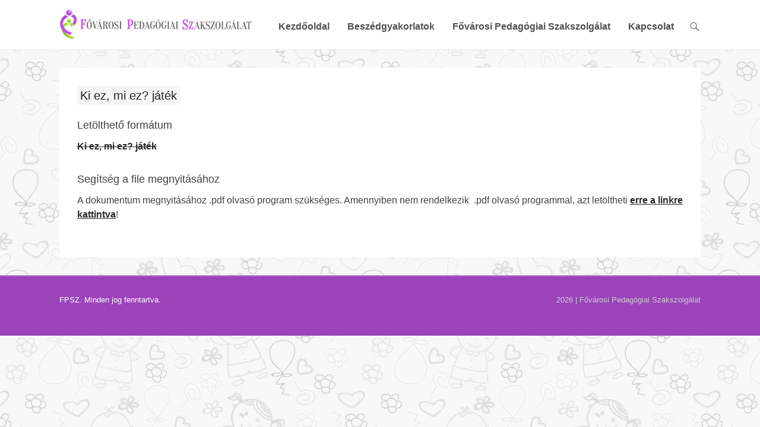

--- FILE ---
content_type: text/html; charset=UTF-8
request_url: https://fejleszto.fpsz.hu/szogyujtogeto-jatekok/ki-ez-mi-ez-jatek/
body_size: 12981
content:
<!DOCTYPE html>
<!--[if IE 6]>
<html id="ie6" lang="hu">
<![endif]-->
<!--[if IE 7]>
<html id="ie7" lang="hu">
<![endif]-->
<!--[if IE 8]>
<html id="ie8" lang="hu">
<![endif]-->
<!--[if !(IE 6) | !(IE 7) | !(IE 8)  ]><!-->
<html lang="hu">
<!--<![endif]-->
<head>
	<meta charset="UTF-8" />
	<link rel="profile" href="http://gmpg.org/xfn/11" />
	<link rel="pingback" href="https://fejleszto.fpsz.hu/xmlrpc.php" />
	<!--[if lt IE 9]>
	<script src="https://fejleszto.fpsz.hu/wp-content/themes/adventurous/js/html5.min.js"></script>
	<![endif]-->
<meta name='robots' content='index, follow, max-image-preview:large, max-snippet:-1, max-video-preview:-1' />
<meta name="viewport" content="width=device-width, initial-scale=1, minimum-scale=1">
	<!-- This site is optimized with the Yoast SEO plugin v23.4 - https://yoast.com/wordpress/plugins/seo/ -->
	<title>Ki ez, mi ez? játék - Fejlesztő</title>
	<link rel="canonical" href="https://fejleszto.fpsz.hu/szogyujtogeto-jatekok/ki-ez-mi-ez-jatek/" />
	<meta property="og:locale" content="hu_HU" />
	<meta property="og:type" content="article" />
	<meta property="og:title" content="Ki ez, mi ez? játék - Fejlesztő" />
	<meta property="og:description" content="Letölthető formátum Ki ez, mi ez? játék Segítség a file megnyitásához A dokumentum megnyitásához .pdf olvasó program szükséges. Amennyiben nem rendelkezik  .pdf olvasó programmal, azt letöltheti erre a linkre kattintva!" />
	<meta property="og:url" content="https://fejleszto.fpsz.hu/szogyujtogeto-jatekok/ki-ez-mi-ez-jatek/" />
	<meta property="og:site_name" content="Fejlesztő" />
	<meta property="article:modified_time" content="2018-03-05T07:31:03+00:00" />
	<meta name="twitter:card" content="summary_large_image" />
	<script type="application/ld+json" class="yoast-schema-graph">{"@context":"https://schema.org","@graph":[{"@type":"WebPage","@id":"https://fejleszto.fpsz.hu/szogyujtogeto-jatekok/ki-ez-mi-ez-jatek/","url":"https://fejleszto.fpsz.hu/szogyujtogeto-jatekok/ki-ez-mi-ez-jatek/","name":"Ki ez, mi ez? játék - Fejlesztő","isPartOf":{"@id":"https://fejleszto.fpsz.hu/#website"},"datePublished":"2018-03-04T14:26:29+00:00","dateModified":"2018-03-05T07:31:03+00:00","breadcrumb":{"@id":"https://fejleszto.fpsz.hu/szogyujtogeto-jatekok/ki-ez-mi-ez-jatek/#breadcrumb"},"inLanguage":"hu","potentialAction":[{"@type":"ReadAction","target":["https://fejleszto.fpsz.hu/szogyujtogeto-jatekok/ki-ez-mi-ez-jatek/"]}]},{"@type":"BreadcrumbList","@id":"https://fejleszto.fpsz.hu/szogyujtogeto-jatekok/ki-ez-mi-ez-jatek/#breadcrumb","itemListElement":[{"@type":"ListItem","position":1,"name":"Home","item":"https://fejleszto.fpsz.hu/"},{"@type":"ListItem","position":2,"name":"Szógyűjtögető játékok","item":"https://fejleszto.fpsz.hu/szogyujtogeto-jatekok/"},{"@type":"ListItem","position":3,"name":"Ki ez, mi ez? játék"}]},{"@type":"WebSite","@id":"https://fejleszto.fpsz.hu/#website","url":"https://fejleszto.fpsz.hu/","name":"Fejlesztő","description":"Fejlesztő feladatok gyűjteménye - Fővárosi Pedagógiai Szakszolgálat","publisher":{"@id":"https://fejleszto.fpsz.hu/#organization"},"potentialAction":[{"@type":"SearchAction","target":{"@type":"EntryPoint","urlTemplate":"https://fejleszto.fpsz.hu/?s={search_term_string}"},"query-input":{"@type":"PropertyValueSpecification","valueRequired":true,"valueName":"search_term_string"}}],"inLanguage":"hu"},{"@type":"Organization","@id":"https://fejleszto.fpsz.hu/#organization","name":"Fejlesztő","url":"https://fejleszto.fpsz.hu/","logo":{"@type":"ImageObject","inLanguage":"hu","@id":"https://fejleszto.fpsz.hu/#/schema/logo/image/","url":"https://fejleszto.fpsz.hu/wp-content/uploads/2018/03/logo.jpg","contentUrl":"https://fejleszto.fpsz.hu/wp-content/uploads/2018/03/logo.jpg","width":325,"height":53,"caption":"Fejlesztő"},"image":{"@id":"https://fejleszto.fpsz.hu/#/schema/logo/image/"}}]}</script>
	<!-- / Yoast SEO plugin. -->


<link rel='dns-prefetch' href='//fonts.googleapis.com' />
<link rel="alternate" type="application/rss+xml" title="Fejlesztő &raquo; hírcsatorna" href="https://fejleszto.fpsz.hu/feed/" />
<link rel="alternate" type="application/rss+xml" title="Fejlesztő &raquo; hozzászólás hírcsatorna" href="https://fejleszto.fpsz.hu/comments/feed/" />
<script type="text/javascript">
/* <![CDATA[ */
window._wpemojiSettings = {"baseUrl":"https:\/\/s.w.org\/images\/core\/emoji\/15.0.3\/72x72\/","ext":".png","svgUrl":"https:\/\/s.w.org\/images\/core\/emoji\/15.0.3\/svg\/","svgExt":".svg","source":{"concatemoji":"https:\/\/fejleszto.fpsz.hu\/wp-includes\/js\/wp-emoji-release.min.js?ver=6.6.1"}};
/*! This file is auto-generated */
!function(i,n){var o,s,e;function c(e){try{var t={supportTests:e,timestamp:(new Date).valueOf()};sessionStorage.setItem(o,JSON.stringify(t))}catch(e){}}function p(e,t,n){e.clearRect(0,0,e.canvas.width,e.canvas.height),e.fillText(t,0,0);var t=new Uint32Array(e.getImageData(0,0,e.canvas.width,e.canvas.height).data),r=(e.clearRect(0,0,e.canvas.width,e.canvas.height),e.fillText(n,0,0),new Uint32Array(e.getImageData(0,0,e.canvas.width,e.canvas.height).data));return t.every(function(e,t){return e===r[t]})}function u(e,t,n){switch(t){case"flag":return n(e,"\ud83c\udff3\ufe0f\u200d\u26a7\ufe0f","\ud83c\udff3\ufe0f\u200b\u26a7\ufe0f")?!1:!n(e,"\ud83c\uddfa\ud83c\uddf3","\ud83c\uddfa\u200b\ud83c\uddf3")&&!n(e,"\ud83c\udff4\udb40\udc67\udb40\udc62\udb40\udc65\udb40\udc6e\udb40\udc67\udb40\udc7f","\ud83c\udff4\u200b\udb40\udc67\u200b\udb40\udc62\u200b\udb40\udc65\u200b\udb40\udc6e\u200b\udb40\udc67\u200b\udb40\udc7f");case"emoji":return!n(e,"\ud83d\udc26\u200d\u2b1b","\ud83d\udc26\u200b\u2b1b")}return!1}function f(e,t,n){var r="undefined"!=typeof WorkerGlobalScope&&self instanceof WorkerGlobalScope?new OffscreenCanvas(300,150):i.createElement("canvas"),a=r.getContext("2d",{willReadFrequently:!0}),o=(a.textBaseline="top",a.font="600 32px Arial",{});return e.forEach(function(e){o[e]=t(a,e,n)}),o}function t(e){var t=i.createElement("script");t.src=e,t.defer=!0,i.head.appendChild(t)}"undefined"!=typeof Promise&&(o="wpEmojiSettingsSupports",s=["flag","emoji"],n.supports={everything:!0,everythingExceptFlag:!0},e=new Promise(function(e){i.addEventListener("DOMContentLoaded",e,{once:!0})}),new Promise(function(t){var n=function(){try{var e=JSON.parse(sessionStorage.getItem(o));if("object"==typeof e&&"number"==typeof e.timestamp&&(new Date).valueOf()<e.timestamp+604800&&"object"==typeof e.supportTests)return e.supportTests}catch(e){}return null}();if(!n){if("undefined"!=typeof Worker&&"undefined"!=typeof OffscreenCanvas&&"undefined"!=typeof URL&&URL.createObjectURL&&"undefined"!=typeof Blob)try{var e="postMessage("+f.toString()+"("+[JSON.stringify(s),u.toString(),p.toString()].join(",")+"));",r=new Blob([e],{type:"text/javascript"}),a=new Worker(URL.createObjectURL(r),{name:"wpTestEmojiSupports"});return void(a.onmessage=function(e){c(n=e.data),a.terminate(),t(n)})}catch(e){}c(n=f(s,u,p))}t(n)}).then(function(e){for(var t in e)n.supports[t]=e[t],n.supports.everything=n.supports.everything&&n.supports[t],"flag"!==t&&(n.supports.everythingExceptFlag=n.supports.everythingExceptFlag&&n.supports[t]);n.supports.everythingExceptFlag=n.supports.everythingExceptFlag&&!n.supports.flag,n.DOMReady=!1,n.readyCallback=function(){n.DOMReady=!0}}).then(function(){return e}).then(function(){var e;n.supports.everything||(n.readyCallback(),(e=n.source||{}).concatemoji?t(e.concatemoji):e.wpemoji&&e.twemoji&&(t(e.twemoji),t(e.wpemoji)))}))}((window,document),window._wpemojiSettings);
/* ]]> */
</script>
<style id='wp-emoji-styles-inline-css' type='text/css'>

	img.wp-smiley, img.emoji {
		display: inline !important;
		border: none !important;
		box-shadow: none !important;
		height: 1em !important;
		width: 1em !important;
		margin: 0 0.07em !important;
		vertical-align: -0.1em !important;
		background: none !important;
		padding: 0 !important;
	}
</style>
<link rel='stylesheet' id='wp-block-library-css' href='https://fejleszto.fpsz.hu/wp-includes/css/dist/block-library/style.min.css?ver=6.6.1' type='text/css' media='all' />
<style id='classic-theme-styles-inline-css' type='text/css'>
/*! This file is auto-generated */
.wp-block-button__link{color:#fff;background-color:#32373c;border-radius:9999px;box-shadow:none;text-decoration:none;padding:calc(.667em + 2px) calc(1.333em + 2px);font-size:1.125em}.wp-block-file__button{background:#32373c;color:#fff;text-decoration:none}
</style>
<style id='global-styles-inline-css' type='text/css'>
:root{--wp--preset--aspect-ratio--square: 1;--wp--preset--aspect-ratio--4-3: 4/3;--wp--preset--aspect-ratio--3-4: 3/4;--wp--preset--aspect-ratio--3-2: 3/2;--wp--preset--aspect-ratio--2-3: 2/3;--wp--preset--aspect-ratio--16-9: 16/9;--wp--preset--aspect-ratio--9-16: 9/16;--wp--preset--color--black: #000000;--wp--preset--color--cyan-bluish-gray: #abb8c3;--wp--preset--color--white: #ffffff;--wp--preset--color--pale-pink: #f78da7;--wp--preset--color--vivid-red: #cf2e2e;--wp--preset--color--luminous-vivid-orange: #ff6900;--wp--preset--color--luminous-vivid-amber: #fcb900;--wp--preset--color--light-green-cyan: #7bdcb5;--wp--preset--color--vivid-green-cyan: #00d084;--wp--preset--color--pale-cyan-blue: #8ed1fc;--wp--preset--color--vivid-cyan-blue: #0693e3;--wp--preset--color--vivid-purple: #9b51e0;--wp--preset--gradient--vivid-cyan-blue-to-vivid-purple: linear-gradient(135deg,rgba(6,147,227,1) 0%,rgb(155,81,224) 100%);--wp--preset--gradient--light-green-cyan-to-vivid-green-cyan: linear-gradient(135deg,rgb(122,220,180) 0%,rgb(0,208,130) 100%);--wp--preset--gradient--luminous-vivid-amber-to-luminous-vivid-orange: linear-gradient(135deg,rgba(252,185,0,1) 0%,rgba(255,105,0,1) 100%);--wp--preset--gradient--luminous-vivid-orange-to-vivid-red: linear-gradient(135deg,rgba(255,105,0,1) 0%,rgb(207,46,46) 100%);--wp--preset--gradient--very-light-gray-to-cyan-bluish-gray: linear-gradient(135deg,rgb(238,238,238) 0%,rgb(169,184,195) 100%);--wp--preset--gradient--cool-to-warm-spectrum: linear-gradient(135deg,rgb(74,234,220) 0%,rgb(151,120,209) 20%,rgb(207,42,186) 40%,rgb(238,44,130) 60%,rgb(251,105,98) 80%,rgb(254,248,76) 100%);--wp--preset--gradient--blush-light-purple: linear-gradient(135deg,rgb(255,206,236) 0%,rgb(152,150,240) 100%);--wp--preset--gradient--blush-bordeaux: linear-gradient(135deg,rgb(254,205,165) 0%,rgb(254,45,45) 50%,rgb(107,0,62) 100%);--wp--preset--gradient--luminous-dusk: linear-gradient(135deg,rgb(255,203,112) 0%,rgb(199,81,192) 50%,rgb(65,88,208) 100%);--wp--preset--gradient--pale-ocean: linear-gradient(135deg,rgb(255,245,203) 0%,rgb(182,227,212) 50%,rgb(51,167,181) 100%);--wp--preset--gradient--electric-grass: linear-gradient(135deg,rgb(202,248,128) 0%,rgb(113,206,126) 100%);--wp--preset--gradient--midnight: linear-gradient(135deg,rgb(2,3,129) 0%,rgb(40,116,252) 100%);--wp--preset--font-size--small: 13px;--wp--preset--font-size--medium: 20px;--wp--preset--font-size--large: 36px;--wp--preset--font-size--x-large: 42px;--wp--preset--spacing--20: 0.44rem;--wp--preset--spacing--30: 0.67rem;--wp--preset--spacing--40: 1rem;--wp--preset--spacing--50: 1.5rem;--wp--preset--spacing--60: 2.25rem;--wp--preset--spacing--70: 3.38rem;--wp--preset--spacing--80: 5.06rem;--wp--preset--shadow--natural: 6px 6px 9px rgba(0, 0, 0, 0.2);--wp--preset--shadow--deep: 12px 12px 50px rgba(0, 0, 0, 0.4);--wp--preset--shadow--sharp: 6px 6px 0px rgba(0, 0, 0, 0.2);--wp--preset--shadow--outlined: 6px 6px 0px -3px rgba(255, 255, 255, 1), 6px 6px rgba(0, 0, 0, 1);--wp--preset--shadow--crisp: 6px 6px 0px rgba(0, 0, 0, 1);}:where(.is-layout-flex){gap: 0.5em;}:where(.is-layout-grid){gap: 0.5em;}body .is-layout-flex{display: flex;}.is-layout-flex{flex-wrap: wrap;align-items: center;}.is-layout-flex > :is(*, div){margin: 0;}body .is-layout-grid{display: grid;}.is-layout-grid > :is(*, div){margin: 0;}:where(.wp-block-columns.is-layout-flex){gap: 2em;}:where(.wp-block-columns.is-layout-grid){gap: 2em;}:where(.wp-block-post-template.is-layout-flex){gap: 1.25em;}:where(.wp-block-post-template.is-layout-grid){gap: 1.25em;}.has-black-color{color: var(--wp--preset--color--black) !important;}.has-cyan-bluish-gray-color{color: var(--wp--preset--color--cyan-bluish-gray) !important;}.has-white-color{color: var(--wp--preset--color--white) !important;}.has-pale-pink-color{color: var(--wp--preset--color--pale-pink) !important;}.has-vivid-red-color{color: var(--wp--preset--color--vivid-red) !important;}.has-luminous-vivid-orange-color{color: var(--wp--preset--color--luminous-vivid-orange) !important;}.has-luminous-vivid-amber-color{color: var(--wp--preset--color--luminous-vivid-amber) !important;}.has-light-green-cyan-color{color: var(--wp--preset--color--light-green-cyan) !important;}.has-vivid-green-cyan-color{color: var(--wp--preset--color--vivid-green-cyan) !important;}.has-pale-cyan-blue-color{color: var(--wp--preset--color--pale-cyan-blue) !important;}.has-vivid-cyan-blue-color{color: var(--wp--preset--color--vivid-cyan-blue) !important;}.has-vivid-purple-color{color: var(--wp--preset--color--vivid-purple) !important;}.has-black-background-color{background-color: var(--wp--preset--color--black) !important;}.has-cyan-bluish-gray-background-color{background-color: var(--wp--preset--color--cyan-bluish-gray) !important;}.has-white-background-color{background-color: var(--wp--preset--color--white) !important;}.has-pale-pink-background-color{background-color: var(--wp--preset--color--pale-pink) !important;}.has-vivid-red-background-color{background-color: var(--wp--preset--color--vivid-red) !important;}.has-luminous-vivid-orange-background-color{background-color: var(--wp--preset--color--luminous-vivid-orange) !important;}.has-luminous-vivid-amber-background-color{background-color: var(--wp--preset--color--luminous-vivid-amber) !important;}.has-light-green-cyan-background-color{background-color: var(--wp--preset--color--light-green-cyan) !important;}.has-vivid-green-cyan-background-color{background-color: var(--wp--preset--color--vivid-green-cyan) !important;}.has-pale-cyan-blue-background-color{background-color: var(--wp--preset--color--pale-cyan-blue) !important;}.has-vivid-cyan-blue-background-color{background-color: var(--wp--preset--color--vivid-cyan-blue) !important;}.has-vivid-purple-background-color{background-color: var(--wp--preset--color--vivid-purple) !important;}.has-black-border-color{border-color: var(--wp--preset--color--black) !important;}.has-cyan-bluish-gray-border-color{border-color: var(--wp--preset--color--cyan-bluish-gray) !important;}.has-white-border-color{border-color: var(--wp--preset--color--white) !important;}.has-pale-pink-border-color{border-color: var(--wp--preset--color--pale-pink) !important;}.has-vivid-red-border-color{border-color: var(--wp--preset--color--vivid-red) !important;}.has-luminous-vivid-orange-border-color{border-color: var(--wp--preset--color--luminous-vivid-orange) !important;}.has-luminous-vivid-amber-border-color{border-color: var(--wp--preset--color--luminous-vivid-amber) !important;}.has-light-green-cyan-border-color{border-color: var(--wp--preset--color--light-green-cyan) !important;}.has-vivid-green-cyan-border-color{border-color: var(--wp--preset--color--vivid-green-cyan) !important;}.has-pale-cyan-blue-border-color{border-color: var(--wp--preset--color--pale-cyan-blue) !important;}.has-vivid-cyan-blue-border-color{border-color: var(--wp--preset--color--vivid-cyan-blue) !important;}.has-vivid-purple-border-color{border-color: var(--wp--preset--color--vivid-purple) !important;}.has-vivid-cyan-blue-to-vivid-purple-gradient-background{background: var(--wp--preset--gradient--vivid-cyan-blue-to-vivid-purple) !important;}.has-light-green-cyan-to-vivid-green-cyan-gradient-background{background: var(--wp--preset--gradient--light-green-cyan-to-vivid-green-cyan) !important;}.has-luminous-vivid-amber-to-luminous-vivid-orange-gradient-background{background: var(--wp--preset--gradient--luminous-vivid-amber-to-luminous-vivid-orange) !important;}.has-luminous-vivid-orange-to-vivid-red-gradient-background{background: var(--wp--preset--gradient--luminous-vivid-orange-to-vivid-red) !important;}.has-very-light-gray-to-cyan-bluish-gray-gradient-background{background: var(--wp--preset--gradient--very-light-gray-to-cyan-bluish-gray) !important;}.has-cool-to-warm-spectrum-gradient-background{background: var(--wp--preset--gradient--cool-to-warm-spectrum) !important;}.has-blush-light-purple-gradient-background{background: var(--wp--preset--gradient--blush-light-purple) !important;}.has-blush-bordeaux-gradient-background{background: var(--wp--preset--gradient--blush-bordeaux) !important;}.has-luminous-dusk-gradient-background{background: var(--wp--preset--gradient--luminous-dusk) !important;}.has-pale-ocean-gradient-background{background: var(--wp--preset--gradient--pale-ocean) !important;}.has-electric-grass-gradient-background{background: var(--wp--preset--gradient--electric-grass) !important;}.has-midnight-gradient-background{background: var(--wp--preset--gradient--midnight) !important;}.has-small-font-size{font-size: var(--wp--preset--font-size--small) !important;}.has-medium-font-size{font-size: var(--wp--preset--font-size--medium) !important;}.has-large-font-size{font-size: var(--wp--preset--font-size--large) !important;}.has-x-large-font-size{font-size: var(--wp--preset--font-size--x-large) !important;}
:where(.wp-block-post-template.is-layout-flex){gap: 1.25em;}:where(.wp-block-post-template.is-layout-grid){gap: 1.25em;}
:where(.wp-block-columns.is-layout-flex){gap: 2em;}:where(.wp-block-columns.is-layout-grid){gap: 2em;}
:root :where(.wp-block-pullquote){font-size: 1.5em;line-height: 1.6;}
</style>
<link rel='stylesheet' id='contact-form-7-css' href='https://fejleszto.fpsz.hu/wp-content/plugins/contact-form-7/includes/css/styles.css?ver=5.9.8' type='text/css' media='all' />
<link rel='stylesheet' id='fontawesome-css' href='https://fejleszto.fpsz.hu/wp-content/plugins/olevmedia-shortcodes/assets/css/font-awesome.min.css?ver=6.6.1' type='text/css' media='all' />
<link rel='stylesheet' id='omsc-shortcodes-css' href='https://fejleszto.fpsz.hu/wp-content/plugins/olevmedia-shortcodes/assets/css/shortcodes.css?ver=6.6.1' type='text/css' media='all' />
<link rel='stylesheet' id='omsc-shortcodes-tablet-css' href='https://fejleszto.fpsz.hu/wp-content/plugins/olevmedia-shortcodes/assets/css/shortcodes-tablet.css?ver=6.6.1' type='text/css' media='screen and (min-width: 768px) and (max-width: 959px)' />
<link rel='stylesheet' id='omsc-shortcodes-mobile-css' href='https://fejleszto.fpsz.hu/wp-content/plugins/olevmedia-shortcodes/assets/css/shortcodes-mobile.css?ver=6.6.1' type='text/css' media='screen and (max-width: 767px)' />
<link rel='stylesheet' id='adventurous-style-css' href='https://fejleszto.fpsz.hu/wp-content/themes/fpszkp_child/style.css?ver=6.6.1' type='text/css' media='all' />
<link rel='stylesheet' id='genericons-css' href='https://fejleszto.fpsz.hu/wp-content/themes/adventurous/css/genericons/genericons.css?ver=3.4.1' type='text/css' media='all' />
<link rel='stylesheet' id='adventurous-responsive-css' href='https://fejleszto.fpsz.hu/wp-content/themes/adventurous/css/responsive.css?ver=6.6.1' type='text/css' media='all' />
<link rel='stylesheet' id='tf-compiled-options-mobmenu-css' href='http://fejleszto.fpsz.hu/wp-content/uploads/dynamic-mobmenu.css?ver=6.6.1' type='text/css' media='all' />
<link rel='stylesheet' id='tf-google-webfont-dosis-css' href='//fonts.googleapis.com/css?family=Dosis%3Ainherit%2C400&#038;subset=latin%2Clatin-ext&#038;ver=6.6.1' type='text/css' media='all' />
<link rel='stylesheet' id='jquery-ui-smoothness-css' href='https://fejleszto.fpsz.hu/wp-content/plugins/contact-form-7/includes/js/jquery-ui/themes/smoothness/jquery-ui.min.css?ver=1.12.1' type='text/css' media='screen' />
<link rel='stylesheet' id='cssmobmenu-icons-css' href='https://fejleszto.fpsz.hu/wp-content/plugins/mobile-menu/includes/css/mobmenu-icons.css?ver=6.6.1' type='text/css' media='all' />
<script type="text/javascript" src="https://fejleszto.fpsz.hu/wp-includes/js/jquery/jquery.min.js?ver=3.7.1" id="jquery-core-js"></script>
<script type="text/javascript" src="https://fejleszto.fpsz.hu/wp-includes/js/jquery/jquery-migrate.min.js?ver=3.4.1" id="jquery-migrate-js"></script>
<!--[if lt IE 9]>
<script type="text/javascript" src="https://fejleszto.fpsz.hu/wp-content/themes/adventurous/js/html5.min.js?ver=3.7.3" id="catchresponsive-html5-js"></script>
<![endif]-->
<script type="text/javascript" src="https://fejleszto.fpsz.hu/wp-content/plugins/mobile-menu/includes/js/mobmenu.js?ver=6.6.1" id="mobmenujs-js"></script>
<link rel="https://api.w.org/" href="https://fejleszto.fpsz.hu/wp-json/" /><link rel="alternate" title="JSON" type="application/json" href="https://fejleszto.fpsz.hu/wp-json/wp/v2/pages/254" /><link rel="EditURI" type="application/rsd+xml" title="RSD" href="https://fejleszto.fpsz.hu/xmlrpc.php?rsd" />
<meta name="generator" content="WordPress 6.6.1" />
<link rel='shortlink' href='https://fejleszto.fpsz.hu/?p=254' />
<link rel="alternate" title="oEmbed (JSON)" type="application/json+oembed" href="https://fejleszto.fpsz.hu/wp-json/oembed/1.0/embed?url=https%3A%2F%2Ffejleszto.fpsz.hu%2Fszogyujtogeto-jatekok%2Fki-ez-mi-ez-jatek%2F" />
<link rel="alternate" title="oEmbed (XML)" type="text/xml+oembed" href="https://fejleszto.fpsz.hu/wp-json/oembed/1.0/embed?url=https%3A%2F%2Ffejleszto.fpsz.hu%2Fszogyujtogeto-jatekok%2Fki-ez-mi-ez-jatek%2F&#038;format=xml" />
<script type="text/javascript">
(function(url){
	if(/(?:Chrome\/26\.0\.1410\.63 Safari\/537\.31|WordfenceTestMonBot)/.test(navigator.userAgent)){ return; }
	var addEvent = function(evt, handler) {
		if (window.addEventListener) {
			document.addEventListener(evt, handler, false);
		} else if (window.attachEvent) {
			document.attachEvent('on' + evt, handler);
		}
	};
	var removeEvent = function(evt, handler) {
		if (window.removeEventListener) {
			document.removeEventListener(evt, handler, false);
		} else if (window.detachEvent) {
			document.detachEvent('on' + evt, handler);
		}
	};
	var evts = 'contextmenu dblclick drag dragend dragenter dragleave dragover dragstart drop keydown keypress keyup mousedown mousemove mouseout mouseover mouseup mousewheel scroll'.split(' ');
	var logHuman = function() {
		if (window.wfLogHumanRan) { return; }
		window.wfLogHumanRan = true;
		var wfscr = document.createElement('script');
		wfscr.type = 'text/javascript';
		wfscr.async = true;
		wfscr.src = url + '&r=' + Math.random();
		(document.getElementsByTagName('head')[0]||document.getElementsByTagName('body')[0]).appendChild(wfscr);
		for (var i = 0; i < evts.length; i++) {
			removeEvent(evts[i], logHuman);
		}
	};
	for (var i = 0; i < evts.length; i++) {
		addEvent(evts[i], logHuman);
	}
})('//fejleszto.fpsz.hu/?wordfence_lh=1&hid=1F1C470954E06C9BA577A8D765D3C2A0');
</script><!-- Fejlesztő Custom CSS Styles -->
<style type="text/css" media="screen">
body,
button,
input,
select,
textarea {
	color: #404040;
	font-family:  Georgia, Helvetica, sans-serif;
	line-height: 1.55;
        font-size: 16px;
	text-rendering: optimizeLegibility;
	word-wrap: break-word;
}

/* Links */
a {
	color: #282828;
        font-family: Georgia, Helvetica, sans-serif;
        font-size: 16px;
        font-weight: 400;
	outline: none;
	text-decoration: underline;
}
a:focus,
a:active,
a:hover {
	text-decoration: none;
        color: #282828;
        font-family: Georgia, Helvetica, sans-serif;
        font-size: 16px;
        font-weight: 400;
}
.entry-header .entry-title a {
	color: #222;
        font-size: 20px;
        font-weight: 500;
	text-decoration: none;
        background: #F5F5F5;
        padding: 5px 5px 5px 5px;
        border-radius: 5px;
}


#primary {
    clear: both;
    float: left;
    width: 100%;
}
#secondary {
    float: right;
    width: 360px;
   display: none;
}

.so-widget-sow-headline-default-6c09ba967432 .sow-headline-container h2.sow-headline {
    font-family: Open Sans;
    font-weight: 800;
    font-size: 14px;
    text-align: center;
    color: #282828;
    line-height: 1.2em;
}

.so-widget-sow-headline-default-a39dd6e9c8db .sow-headline-container h2.sow-headline {
    font-family: Open Sans;
    font-weight: 800;
    font-size: 14px;
    text-align: center;
    color: #282828;
    line-height: 1px;
    margin-top: 5px;
    margin-bottom: 5px;
}

.so-widget-sow-headline-default-8acc7f74d1ae .sow-headline-container h2.sow-headline {
    font-family: Open Sans;
    font-weight: 800;
    font-size: 14px;
    text-align: center;
    color: #282828;
    line-height: 1px;
    margin-top: 5px;
    margin-bottom: 5px;
}

#site-generator {
    background-color: #9b44ba;
    color: #ccc;
   max-height: 100px;
}

#site-generator .copyright {
    clear: both;
    float: left;
    text-align: left;
    color: #FFF;
}

.wpcf7 date,
.wpcf7 select,
.wpcf7 input[type="text"],
.wpcf7 input[type="email"],
.wpcf7 input[type="tel"],
textarea
{
    font-size: 15px;
    background-color: #f5f5f5;
    border: none;
    color: #000;
    width: 95%;
    padding: 1%;
}

/* Contact Form 7 Submit Button 
-------------------------------*/

.wpcf7 input[type="submit"] {
    color: #ffffff;
    font-size: 18px;
    font-weight: 700;
    background: #bd52e1;
    padding: 15px 25px 15px 25px;
    border: none;
    border-radius: 5px;
    width: auto;
    text-decoration: none;
    text-transform: uppercase;
    letter-spacing: 1px;
}

.wpcf7 input:hover[type="submit"] {
    background: #494949;
    transition: all 0.4s ease 0s;
}

.wpcf7 input:active[type="submit"] {
    background: #000000;
}

#image-container {
    display: flex;
    flex-wrap: wrap;
 }

#image-container img { 
    height: auto;
    padding-left: 20px;
   padding-bottom: 20px;
 }
</style>
<style type="text/css">.recentcomments a{display:inline !important;padding:0 !important;margin:0 !important;}</style><style type="text/css">.broken_link, a.broken_link {
	text-decoration: line-through;
}</style><style type="text/css" id="custom-background-css">
body.custom-background { background-image: url("https://fejleszto.fpsz.hu/wp-content/uploads/2018/03/bg.jpg"); background-position: left top; background-size: auto; background-repeat: repeat; background-attachment: scroll; }
</style>
			<style type="text/css" id="wp-custom-css">
			.widget-title {
	font-size: 18px !important;
	font-weight: 400;
}

.entry-content a {
	font-size: 16px;
	font-weight: 600;
}		</style>
		<!-- Global site tag (gtag.js) - Google Analytics -->
<script async src="https://www.googletagmanager.com/gtag/js?id=UA-69966724-6"></script>
<script>
  window.dataLayer = window.dataLayer || [];
  function gtag(){dataLayer.push(arguments);}
  gtag('js', new Date());

  gtag('config', 'UA-69966724-6');
</script>

</head>

<body class="page-template-default page page-id-254 page-child parent-pageid-21 custom-background wp-custom-logo right-sidebar content-full mob-menu-slideout-over">


<div id="page" class="hfeed site">

	    
	<header id="masthead">
    
    	        
    	<div id="hgroup-wrap" class="container">
        
       		<div id="header-left">
				<div id="site-logo"><a href="https://fejleszto.fpsz.hu/" class="custom-logo-link" rel="home"><img width="325" height="53" src="https://fejleszto.fpsz.hu/wp-content/uploads/2018/03/logo.jpg" class="custom-logo" alt="Fejlesztő" decoding="async" srcset="https://fejleszto.fpsz.hu/wp-content/uploads/2018/03/logo.jpg 325w, https://fejleszto.fpsz.hu/wp-content/uploads/2018/03/logo-300x49.jpg 300w" sizes="(max-width: 325px) 100vw, 325px" /></a></div><!-- #site-logo -->
		<div id="hgroup" class="logo-enable logo-left">
			<h1 id="site-title">
				<a href="https://fejleszto.fpsz.hu/" title="Fejlesztő" rel="home">Fejlesztő</a>
			</h1>
			<h2 id="site-description"> Fejlesztő feladatok gyűjteménye &#8211; Fővárosi Pedagógiai Szakszolgálat</h2>
		</div><!-- #hgroup -->	</div><!-- #header-left"> -->
 
    <div id="header-right" class="header-sidebar widget-area">
        <aside class="widget widget_nav_menu">
                    <div id="header-menu">
            <nav id="access" role="navigation">
                <h2 class="assistive-text">Elsődleges Menü</h2>
                <div class="assistive-text skip-link"><a href="#content" title="Tovább a tartalomra">Tovább a tartalomra</a></div>
                <div class="menu-header-container"><ul class="menu"><li id="menu-item-8" class="menu-item menu-item-type-post_type menu-item-object-page menu-item-home menu-item-8"><a href="https://fejleszto.fpsz.hu/">Kezdőoldal</a></li>
<li id="menu-item-35" class="menu-item menu-item-type-custom menu-item-object-custom menu-item-has-children menu-item-35"><a href="#">Beszédgyakorlatok</a>
<ul class="sub-menu">
	<li id="menu-item-1728" class="menu-item menu-item-type-custom menu-item-object-custom menu-item-has-children menu-item-1728"><a href="#">Beszédfejlesztő játékok</a>
	<ul class="sub-menu">
		<li id="menu-item-34" class="menu-item menu-item-type-post_type menu-item-object-page menu-item-34"><a href="https://fejleszto.fpsz.hu/izgo-mozgo-jatekok/">Izgő-mozgó játékok</a></li>
		<li id="menu-item-33" class="menu-item menu-item-type-post_type menu-item-object-page menu-item-33"><a href="https://fejleszto.fpsz.hu/szajalo-nyelvelo-jatekok/">Szájaló-nyelvelő játékok</a></li>
		<li id="menu-item-32" class="menu-item menu-item-type-post_type menu-item-object-page menu-item-32"><a href="https://fejleszto.fpsz.hu/fulelo-jatekok/">Fülelő játékok</a></li>
		<li id="menu-item-31" class="menu-item menu-item-type-post_type menu-item-object-page menu-item-31"><a href="https://fejleszto.fpsz.hu/mondokak/">Mondókák</a></li>
		<li id="menu-item-30" class="menu-item menu-item-type-post_type menu-item-object-page menu-item-30"><a href="https://fejleszto.fpsz.hu/testkep-fejleszto-jatekok/">Testképfejlesztő játékok</a></li>
		<li id="menu-item-29" class="menu-item menu-item-type-post_type menu-item-object-page current-page-ancestor menu-item-29"><a href="https://fejleszto.fpsz.hu/szogyujtogeto-jatekok/">Szógyűjtögető játékok</a></li>
		<li id="menu-item-27" class="menu-item menu-item-type-post_type menu-item-object-page menu-item-27"><a href="https://fejleszto.fpsz.hu/mondatepito-jatekok/">Mondatépítő játékok</a></li>
		<li id="menu-item-28" class="menu-item menu-item-type-post_type menu-item-object-page menu-item-28"><a href="https://fejleszto.fpsz.hu/szoragaszto-jatekok/">Szóragasztó játékok</a></li>
	</ul>
</li>
	<li id="menu-item-1729" class="menu-item menu-item-type-custom menu-item-object-custom menu-item-has-children menu-item-1729"><a href="#">Beszédhangejtést fejlesztő gyakorlatok</a>
	<ul class="sub-menu">
		<li id="menu-item-1730" class="menu-item menu-item-type-post_type menu-item-object-page menu-item-1730"><a href="https://fejleszto.fpsz.hu/elokeszito-gyakorlatok/">Előkészítő gyakorlatok</a></li>
		<li id="menu-item-1731" class="menu-item menu-item-type-post_type menu-item-object-page menu-item-1731"><a href="https://fejleszto.fpsz.hu/c-hangzo-automatizalo-es-rogzito-gyakorlatok/">C hangzó</a></li>
		<li id="menu-item-1732" class="menu-item menu-item-type-post_type menu-item-object-page menu-item-1732"><a href="https://fejleszto.fpsz.hu/cs-hangzo-automatizalo-es-rogzito-gyakorlatok/">Cs hangzó</a></li>
		<li id="menu-item-1733" class="menu-item menu-item-type-post_type menu-item-object-page menu-item-1733"><a href="https://fejleszto.fpsz.hu/dr-hangzokapcsolat-automatizalo-es-rogzito-gyakorlatok/">DR hangzókapcsolat</a></li>
		<li id="menu-item-1734" class="menu-item menu-item-type-post_type menu-item-object-page menu-item-1734"><a href="https://fejleszto.fpsz.hu/r-hangzo-automatizalo-es-rogzito-gyakorlatok/">R hangzó</a></li>
		<li id="menu-item-1735" class="menu-item menu-item-type-post_type menu-item-object-page menu-item-1735"><a href="https://fejleszto.fpsz.hu/s-hangzo-automatizalo-es-rogzito-gyakorlatok/">S hangzó</a></li>
		<li id="menu-item-1736" class="menu-item menu-item-type-post_type menu-item-object-page menu-item-1736"><a href="https://fejleszto.fpsz.hu/sz-hangzo-automatizalo-es-rogzito-gyakorlatok/">Sz hangzó</a></li>
		<li id="menu-item-1737" class="menu-item menu-item-type-post_type menu-item-object-page menu-item-1737"><a href="https://fejleszto.fpsz.hu/tr-hangzokapcsolat-automatizalo-es-rogzito-gyakorlatok/">TR hangzókapcsolat</a></li>
		<li id="menu-item-1738" class="menu-item menu-item-type-post_type menu-item-object-page menu-item-1738"><a href="https://fejleszto.fpsz.hu/z-hangzo-automatizalo-es-rogzito-gyakorlatok/">Z hangzó</a></li>
		<li id="menu-item-1739" class="menu-item menu-item-type-post_type menu-item-object-page menu-item-1739"><a href="https://fejleszto.fpsz.hu/zs-hangzo-automatizalo-es-rogzito-gyakorlatok/">ZS hangzó</a></li>
	</ul>
</li>
</ul>
</li>
<li id="menu-item-36" class="menu-item menu-item-type-custom menu-item-object-custom menu-item-36"><a href="http://fpsz.hu">Fővárosi Pedagógiai Szakszolgálat</a></li>
<li id="menu-item-39" class="menu-item menu-item-type-post_type menu-item-object-page menu-item-39"><a href="https://fejleszto.fpsz.hu/kapcsolat/">Kapcsolat</a></li>
</ul></div> 	       
            </nav><!-- .site-navigation .main-navigation -->  
        </div>
        </aside>
        <aside class="widget widget_search" id="header-search-widget">
            <span id="header-search" href="#"></span>
            <div class="header-search-wrap displaynone">
                	<form method="get" class="searchform" action="https://fejleszto.fpsz.hu/" role="search">
		<label for="s" class="assistive-text">Keresés</label>
		<input type="text" class="field" name="s" value="" id="s" placeholder="Keresés …" />
		<input type="submit" class="submit" name="submit" id="searchsubmit" value="Keresés" />
	</form>
            </div>
        </aside>
        <div id="header-mobile-menu"><a href="#" class="mobile-nav closed"><span class="mobile-menu-bar"></span></a></div>  
    </div><!-- #header-right .widget-area -->
             
        </div><!-- #hgroup-wrap -->
        
                
	</header><!-- #masthead .site-header -->
    
	 
    
    <div id="main-wrapper">
    
		<!-- Page/Post Disable Header Image -->    
        
		<div id="main"> 
                 
			<div id="content-sidebar" class="container"> 

		<div id="primary" class="content-area">
			<div id="content" class="site-content" role="main">

				
					
<article id="post-254" class="post-254 page type-page status-publish hentry">

        
    <div class="entry-container">
    
		<header class="entry-header">
    		<h1 class="entry-title"><a href="https://fejleszto.fpsz.hu/szogyujtogeto-jatekok/ki-ez-mi-ez-jatek/" title="Elérési útvonal Ki ez, mi ez? játék" rel="bookmark">Ki ez, mi ez? játék</a></h1>
		</header><!-- .entry-header -->

		<div class="entry-content">
        	<h2>Letölthető formátum</h2>
<p><a href="http://fejleszto.fpsz.hu/wp-content/uploads/2018/03/kiez_miez_jatek.pdf" class="broken_link">Ki ez, mi ez? játék</a></p>
<h2>Segítség a file megnyitásához</h2>
<p>A dokumentum megnyitásához .pdf olvasó program szükséges. Amennyiben nem rendelkezik  .pdf olvasó programmal, azt letöltheti <a href="https://get.adobe.com/hu/reader/" target="_blank" rel="noopener">erre a linkre kattintva</a>!</p>
         	     	</div><!-- .entry-content -->
        
        <footer class="entry-meta">          
                    
        </footer><!-- .entry-meta -->
        
  	</div><!-- .entry-container -->
    
</article><!-- #post-254 -->
					
				
			</div><!-- #content .site-content -->
		</div><!-- #primary .content-area -->


	<div id="secondary" class="widget-area" role="complementary">
					<aside id="search" class="widget widget_search">
					<form method="get" class="searchform" action="https://fejleszto.fpsz.hu/" role="search">
		<label for="s" class="assistive-text">Keresés</label>
		<input type="text" class="field" name="s" value="" id="s" placeholder="Keresés …" />
		<input type="submit" class="submit" name="submit" id="searchsubmit" value="Keresés" />
	</form>
			</aside>

			<aside id="archives" class="widget">
				<h1 class="widget-title">Archívum</h1>
				<ul>
									</ul>
			</aside>

		
			</div><!-- #secondary .widget-area -->
	</div><!-- #content-sidebar -->
</div><!-- #main -->

</div><!-- #main-wrapper -->


<footer id="colophon" role="contentinfo">



<div id="site-generator"><div class="site-info container"><div class="copyright"><span>FPSZ</span>. Minden jog fenntartva.</div> <div class="powered"><span><p>2026 | Fővárosi Pedagógiai Szakszolgálat</p> </span> </div></div><!-- .site-info container --></div>

</footer><!-- #colophon .site-footer -->

<a href="#masthead" id="scrollup"></a>
</div><!-- #page .hfeed .site -->

<div class="mobmenu-overlay"></div><div class="mob-menu-header-holder mobmenu"  data-open-icon="down-open" data-close-icon="up-open"><div  class="mobmenul-container"></div><div  class="mobmenur-container"><a href="#" class="mobmenu-right-bt"><i class="mob-icon-menu mob-menu-icon"></i><i class="mob-icon-cancel-1 mob-cancel-button"></i></a></div></div>				<!--  Right Panel Structure -->
				<div class="mob-menu-right-panel mobmenu  ">
					<a href="#" class="mobmenu-right-bt"><i class="mob-icon-cancel mob-cancel-button"></i></a>
					<div class="mobmenu_content">
					
			
		<div class="menu-felso-menu-container"><ul id="mobmenuright"><li  class="menu-item menu-item-type-post_type menu-item-object-page menu-item-home menu-item-8"><a href="https://fejleszto.fpsz.hu/" class="">Kezdőoldal</a></li><li  class="menu-item menu-item-type-custom menu-item-object-custom menu-item-has-children menu-item-35"><a href="#" class="">Beszédgyakorlatok</a>
<ul class="sub-menu">
	<li  class="menu-item menu-item-type-custom menu-item-object-custom menu-item-has-children menu-item-1728"><a href="#" class="">Beszédfejlesztő játékok</a>
	<ul class="sub-menu">
		<li  class="menu-item menu-item-type-post_type menu-item-object-page menu-item-34"><a href="https://fejleszto.fpsz.hu/izgo-mozgo-jatekok/" class="">Izgő-mozgó játékok</a></li>		<li  class="menu-item menu-item-type-post_type menu-item-object-page menu-item-33"><a href="https://fejleszto.fpsz.hu/szajalo-nyelvelo-jatekok/" class="">Szájaló-nyelvelő játékok</a></li>		<li  class="menu-item menu-item-type-post_type menu-item-object-page menu-item-32"><a href="https://fejleszto.fpsz.hu/fulelo-jatekok/" class="">Fülelő játékok</a></li>		<li  class="menu-item menu-item-type-post_type menu-item-object-page menu-item-31"><a href="https://fejleszto.fpsz.hu/mondokak/" class="">Mondókák</a></li>		<li  class="menu-item menu-item-type-post_type menu-item-object-page menu-item-30"><a href="https://fejleszto.fpsz.hu/testkep-fejleszto-jatekok/" class="">Testképfejlesztő játékok</a></li>		<li  class="menu-item menu-item-type-post_type menu-item-object-page current-page-ancestor menu-item-29"><a href="https://fejleszto.fpsz.hu/szogyujtogeto-jatekok/" class="">Szógyűjtögető játékok</a></li>		<li  class="menu-item menu-item-type-post_type menu-item-object-page menu-item-27"><a href="https://fejleszto.fpsz.hu/mondatepito-jatekok/" class="">Mondatépítő játékok</a></li>		<li  class="menu-item menu-item-type-post_type menu-item-object-page menu-item-28"><a href="https://fejleszto.fpsz.hu/szoragaszto-jatekok/" class="">Szóragasztó játékok</a></li>	</ul>
</li>	<li  class="menu-item menu-item-type-custom menu-item-object-custom menu-item-has-children menu-item-1729"><a href="#" class="">Beszédhangejtést fejlesztő gyakorlatok</a>
	<ul class="sub-menu">
		<li  class="menu-item menu-item-type-post_type menu-item-object-page menu-item-1730"><a href="https://fejleszto.fpsz.hu/elokeszito-gyakorlatok/" class="">Előkészítő gyakorlatok</a></li>		<li  class="menu-item menu-item-type-post_type menu-item-object-page menu-item-1731"><a href="https://fejleszto.fpsz.hu/c-hangzo-automatizalo-es-rogzito-gyakorlatok/" class="">C hangzó</a></li>		<li  class="menu-item menu-item-type-post_type menu-item-object-page menu-item-1732"><a href="https://fejleszto.fpsz.hu/cs-hangzo-automatizalo-es-rogzito-gyakorlatok/" class="">Cs hangzó</a></li>		<li  class="menu-item menu-item-type-post_type menu-item-object-page menu-item-1733"><a href="https://fejleszto.fpsz.hu/dr-hangzokapcsolat-automatizalo-es-rogzito-gyakorlatok/" class="">DR hangzókapcsolat</a></li>		<li  class="menu-item menu-item-type-post_type menu-item-object-page menu-item-1734"><a href="https://fejleszto.fpsz.hu/r-hangzo-automatizalo-es-rogzito-gyakorlatok/" class="">R hangzó</a></li>		<li  class="menu-item menu-item-type-post_type menu-item-object-page menu-item-1735"><a href="https://fejleszto.fpsz.hu/s-hangzo-automatizalo-es-rogzito-gyakorlatok/" class="">S hangzó</a></li>		<li  class="menu-item menu-item-type-post_type menu-item-object-page menu-item-1736"><a href="https://fejleszto.fpsz.hu/sz-hangzo-automatizalo-es-rogzito-gyakorlatok/" class="">Sz hangzó</a></li>		<li  class="menu-item menu-item-type-post_type menu-item-object-page menu-item-1737"><a href="https://fejleszto.fpsz.hu/tr-hangzokapcsolat-automatizalo-es-rogzito-gyakorlatok/" class="">TR hangzókapcsolat</a></li>		<li  class="menu-item menu-item-type-post_type menu-item-object-page menu-item-1738"><a href="https://fejleszto.fpsz.hu/z-hangzo-automatizalo-es-rogzito-gyakorlatok/" class="">Z hangzó</a></li>		<li  class="menu-item menu-item-type-post_type menu-item-object-page menu-item-1739"><a href="https://fejleszto.fpsz.hu/zs-hangzo-automatizalo-es-rogzito-gyakorlatok/" class="">ZS hangzó</a></li>	</ul>
</li></ul>
</li><li  class="menu-item menu-item-type-custom menu-item-object-custom menu-item-36"><a href="http://fpsz.hu" class="">Fővárosi Pedagógiai Szakszolgálat</a></li><li  class="menu-item menu-item-type-post_type menu-item-object-page menu-item-39"><a href="https://fejleszto.fpsz.hu/kapcsolat/" class="">Kapcsolat</a></li></ul></div>
			</div><div class="mob-menu-right-bg-holder"></div></div>

		<script type="text/javascript">jQuery(function(){omShortcodes.init(["buttons","tooltips","toggle","tabs","responsivebox","counter"]);});</script><style id="dynamic-mobmenu-inline-css">@media only screen and (min-width:1024px) {
	
	.mob_menu, .mob_menu_left_panel, .mob_menu_right_panel, .mobmenu {
		display: none!important;
	}
	
}

/* Our css Custom Options values */
@media only screen and (max-width:1023px) {
		.main-navigation {
		display:none !important;
	}
	
	.mob-menu-left-panel .mobmenu-left-bt, .mob-menu-right-panel .mobmenu-right-bt {
		position: absolute;
		right: 0px;
		top: 0px;
		font-size: 30px;
	}

	.mob-menu-slideout  .mob-cancel-button{
		display: none;
	}

	.mobmenu, .mob-menu-left-panel, .mob-menu-right-panel {
		display: block;
	}

	.mobmenur-container i {
		color: #8224e3;
	}

	.mobmenul-container i {
		color: #222;
	}
	.mobmenul-container img {
		max-height:  40px;
		float: left;
	}
		.mobmenur-container img {
		max-height:  40px;
		float: right;
	}
	#mobmenuleft li a , #mobmenuleft li a:visited {
		color: #222;

	}
	.mobmenu_content h2, .mobmenu_content h3, .show-nav-left .mob-menu-copyright, .show-nav-left .mob-expand-submenu i {
		color: #222;
	}
	.mobmenu_content #mobmenuleft > li > a:hover {
		background-color: #a3d3e8;
	}

	.mobmenu_content #mobmenuright > li > a:hover {
		background-color: #a3d3e8;
	}
	
	.mobmenu_content #mobmenuleft .sub-menu {
		background-color: #eff1f1;
		margin: 0;
		color: #222;
		width: 100%;
		position: initial;
	}

	/* 2nd Level Left Background Color on Hover */
	.mobmenu_content #mobmenuleft .sub-menu li:hover {
		background-color: #eff1f1;
	}

	/* 2nd Level Left Background Color on Hover */
	.mobmenu_content #mobmenuleft .sub-menu li:hover a {
		color: #222;
	}
	
	/* 2nd Level Right Background Color on Hover */
	.mobmenu_content #mobmenuright .sub-menu li:hover {
		background-color: #eff1f1;
	}

	/* 2nd Level Right Background Color on Hover */
	.mobmenu_content #mobmenuright .sub-menu li:hover a {
		color: #222;
	}
	.mob-cancel-button {
		font-size: 30px!important;
		z-index: 99999999;
	}

	.mob-menu-left-panel .mob-cancel-button {
		color: #000;
	}

	.mob-menu-right-panel .mob-cancel-button {
		color: #000;
	}

	.mob-menu-slideout-over .mobmenu_content {
		padding-top: 40px;
	}

	.mob-menu-left-bg-holder {
				opacity: 1;
		background-attachment: fixed ;
		background-position: center top ;
		-webkit-background-size:  cover;
		-moz-background-size: cover;
		background-size: cover;
	}
	.mob-menu-right-bg-holder { 
				opacity: 1;
		background-attachment: fixed ;
		background-position: center top ;
		-webkit-background-size: cover;
		-moz-background-size: cover;
		background-size:  cover;
	}

	.mobmenu_content #mobmenuleft .sub-menu a {
		color: #222;
	}

	.mobmenu_content #mobmenuright .sub-menu  a{
		color: #222;
	}
	.mobmenu_content #mobmenuright .sub-menu .sub-menu {
		background-color: inherit;
	}

	.mobmenu_content #mobmenuright .sub-menu  {
		background-color: #eff1f1;
		margin: 0;
		color: #222 ;
		position: initial;
		width: 100%;
	}

	#mobmenuleft li a:hover {
		color: #fff ;

	}
	
	#mobmenuright li a , #mobmenuright li a:visited, .show-nav-right .mob-menu-copyright, .show-nav-right .mob-expand-submenu i {
		color: #222;
	}

	#mobmenuright li a:hover {
		color: #fff;
	}

	.mobmenul-container {
		top: 5px;
		margin-left: 5px;
	}

	.mobmenur-container {
		top: 7px;
		margin-right: 5px;
	}
		
	/* 2nd Level Menu Items Padding */
	.mobmenu .sub-menu li a {
		padding-left: 50px;
	}
		
	/* 3rd Level Menu Items Padding */
	.mobmenu .sub-menu .sub-menu li a {
		padding-left: 75px;
	}
	
	/* 3rd Level Left Menu Items Background color*/
	.mobmenu_content #mobmenuleft .sub-menu  .sub-menu li a {
		color: #222;
	}

	/* 3rd Level Left Menu Items Background color on Hover*/
	.mobmenu_content #mobmenuleft .sub-menu  .sub-menu li a:hover {
		color: #222;
	}

	/* 3rd Level Left Menu Items Background color*/
	.mobmenu_content #mobmenuleft .sub-menu .sub-menu li {
		background-color: #eff1f1;
	}

	/* 3rd Level Left Menu Items Background color on Hover*/
	.mobmenu_content #mobmenuleft .sub-menu .sub-menu li:hover {
		background-color: #eff1f1;
	}

	/* 3rd Level Right Menu Items Background color*/
	.mobmenu_content #mobmenuright .sub-menu  .sub-menu li a {
		color: #222;		
	}

	/* 3rd Level Right Menu Items Background color*/
	.mobmenu_content #mobmenuright .sub-menu .sub-menu li {
		background-color: #eff1f1;
	}

	/* 3rd Level Right Menu Items Background color on Hover*/
	.mobmenu_content #mobmenuright .sub-menu .sub-menu li:hover {
		background-color: #eff1f1;
	}

	/* 3rd Level Right Menu Items Background color on Hover*/
	.mobmenu_content #mobmenuright .sub-menu  .sub-menu li a:hover {
		color: #222;
	}

	
	.mob-menu-logo-holder {
		padding-top: 0px;
		text-align: center;
					}

	.mob-menu-header-holder {

		background-color: transparent;
		height: 40px;
		width: 100%;
		font-weight:bold;
		position:fixed;
		top:0px;	
		right: 0px;
		z-index: 99998;
		color:#000;
		display: block;
	}

	.mobmenu-push-wrap, body.mob-menu-slideout-over {
		padding-top: 0px;
	}
		.mob-menu-slideout 	.mob-menu-left-panel {
		background-color:#f9f9f9;		width: 270px;
		-webkit-transform: translateX(-270px);
		-moz-transform: translateX(-270px);
		-ms-transform: translateX(-270px);
		-o-transform: translateX(-270px);
		transform: translateX(-270px);
	}

	.mob-menu-slideout .mob-menu-right-panel {
		background-color:#f9f9f9;		width: 270px; 
		-webkit-transform: translateX( 270px );
		-moz-transform: translateX( 270px );
		-ms-transform: translateX( 270px );
		-o-transform: translateX( 270px );
		transform: translateX( 270px );
	}

	/* Will animate the content to the right 275px revealing the hidden nav */
	.mob-menu-slideout.show-nav-left .mobmenu-push-wrap, .mob-menu-slideout.show-nav-left .mob-menu-header-holder {

		-webkit-transform: translate(270px, 0);
		-moz-transform: translate(270px, 0);
		-ms-transform: translate(270px, 0);
		-o-transform: translate(270px, 0);
		transform: translate(270px, 0);
		-webkit-transform: translate3d(270px, 0, 0);
		-moz-transform: translate3d(270px, 0, 0);
		-ms-transform: translate3d(270px, 0, 0);
		-o-transform: translate3d(270px, 0, 0);
		transform: translate3d(270px, 0, 0);
	}

	.mob-menu-slideout.show-nav-right .mobmenu-push-wrap , .mob-menu-slideout.show-nav-right .mob-menu-header-holder {

		-webkit-transform: translate(-270px, 0);
		-moz-transform: translate(-270px, 0);
		-ms-transform: translate(-270px, 0);
		-o-transform: translate(-270px, 0);
		transform: translate(-270px, 0);

		-webkit-transform: translate3d(-270px, 0, 0);
		-moz-transform: translate3d(-270px, 0, 0);
		-ms-transform: translate3d(-270px, 0, 0);
		-o-transform: translate3d(-270px, 0, 0);
		transform: translate3d(-270px, 0, 0);
	}

	/* Mobmenu Slide Over */
	.mobmenu-overlay {
		opacity: 0;
	}

	.mob-menu-slideout-top .mobmenu-overlay, .mob-menu-slideout .mob-menu-right-panel .mob-cancel-button, .mob-menu-slideout .mob-menu-left-panel .mob-cancel-button {
		display: none!important;
	}

	.show-nav-left .mobmenu-overlay, .show-nav-right .mobmenu-overlay {
		width: 100%;
		height: 100%;
		background: rgba(0, 0, 0, 0.83);
		z-index: 99999;
		position: absolute;
		left: 0;
		top: 0;
		opacity: 1;
		-webkit-transition: .5s ease;
		-moz-transition: .5s ease;
		-ms-transition: .5s ease;
		-o-transition: .5s ease;
		transition: .5s ease;
		position: fixed;
		cursor: pointer;
	}

	.mob-menu-slideout-over .mob-menu-left-panel {
		display: block!important;
		background-color:#f9f9f9;		width: 270px;
		-webkit-transform: translateX(-270px);
		-moz-transform: translateX(-270px);
		-ms-transform: translateX(-270px);
		-o-transform: translateX(-270px);
		transform: translateX(-270px);
		-webkit-transition: -webkit-transform .5s;
		-moz-transition: -moz-transform .5s;
		-ms-transition: -ms-transform .5s;
		-o-transition: -o-transform .5s;
		transition: transform .5s;
	}

	.mob-menu-slideout-over .mob-menu-right-panel {
		display: block!important;
		background-color:#f9f9f9;		width:  270px;
		-webkit-transform: translateX(270px);
		-moz-transform: translateX(270px);
		-ms-transform: translateX(270px);
		-o-transform: translateX(270px);
		transform: translateX(270px);
		-webkit-transition: -webkit-transform .5s;
		-moz-transition: -moz-transform .5s;
		-ms-transition: -ms-transform .5s;
		-o-transition: -o-transform .5s;
		transition: transform .5s;
	}

	.mob-menu-slideout-over.show-nav-left .mob-menu-left-panel {
		display: block!important;
		background-color:#f9f9f9;		width:  270px;
		-webkit-transform: translateX(0);
		-moz-transform: translateX(0);
		-ms-transform: translateX(0);
		-o-transform: translateX(0);
		transform: translateX(0);
		-webkit-transition: -webkit-transform .5s;
		-moz-transition: -moz-transform .5s;
		-ms-transition: -ms-transform .5s;
		-o-transition: -o-transform .5s;
		transition: transform .5s;
	}

	.show-nav-right.mob-menu-slideout-over .mob-menu-right-panel {
		display: block!important;
		background-color:#f9f9f9;		width:  270px;
		-webkit-transform: translateX( 0 );
		-moz-transform: translateX( 0 );
		-ms-transform: translateX( 0 );
		-o-transform: translateX(0 );
		transform: translateX( 0 );
	}

	/* Hides everything pushed outside of it */
	.mob-menu-slideout .mob-menu-left-panel, .mob-menu-slideout-over .mob-menu-left-panel  {
		position: fixed;
		top: 0;
		height: 100%;
		z-index: 300000;
		overflow-y: auto;   
		overflow-x: hidden;
		opacity: 1;
	}

	.mob-menu-slideout .mob-menu-right-panel, .mob-menu-slideout-over .mob-menu-right-panel {
		position: fixed;
		top: 0;
		right: 0;
		height: 100%;
		z-index: 300000;
		overflow-y: auto;   
		overflow-x: hidden;
		opacity: 1;

	}   
	
	/* End of Mobmenu Slide Over */

	.mobmenu .headertext {
		color: #222;
	}

	.headertext span { 
		position: initial;
		line-height: 40px;
	}

			
	/* Adds a transition and the resting translate state */
	.mob-menu-slideout .mobmenu-push-wrap, .mob-menu-slideout .mob-menu-header-holder {
		
		-webkit-transition: -webkit-transform .5s;
		-moz-transition: -moz-transform .5s;
		-ms-transition: -ms-transform .5s;
		-o-transition: -o-transform .5s;
		transition: transform .5s;
		-webkit-transform: translate(0, 0);
		-moz-transform: translate(0, 0);
		-ms-transform: translate(0, 0);
		-o-transform: translate(0, 0);
		transform: translate(0, 0);
		-webkit-transform: translate3d(0, 0, 0);
		-moz-transform: translate3d(0, 0, 0);
		-ms-transform: translate3d(0, 0, 0);
		-o-transform: translate3d(0, 0, 0);
		transform: translate3d(0, 0, 0);

	}

	/* Mobile Menu Frontend CSS Style*/
	html, body {
		overflow-x: hidden;
	}

	.hidden-overflow {
		overflow: hidden!important;
	}

	/* Hides everything pushed outside of it */
	.mob-menu-slideout .mob-menu-left-panel {
		position: fixed;
		top: 0;
		height: 100%;
		z-index: 300000;
		overflow-y: auto;   
		overflow-x: hidden;
		opacity: 1;
		-webkit-transition: -webkit-transform .5s;
		-moz-transition: -moz-transform .5s;
		-ms-transition: -ms-transform .5s;
		-o-transition: -o-transform .5s;
		transition: transform .5s;
	}   

	.mob-menu-slideout.show-nav-left .mob-menu-left-panel {
		transition: transform .5s;
		-webkit-transform: translateX(0);
		-moz-transform: translateX(0);
		-ms-transform: translateX(0);
		-o-transform: translateX(0);
		transform: translateX(0);
	}

	body.admin-bar .mobmenu {
		top: 32px;
	}

	@media screen and ( max-width: 782px ){
		body.admin-bar .mobmenu {
			top: 46px;   
		}
	}

	.mob-menu-slideout .mob-menu-right-panel {
		position: fixed;
		top: 0;
		right: 0;
		height: 100%;
		z-index: 300000;
		overflow-y: auto;   
		overflow-x: hidden;
		opacity: 1;
		-webkit-transition: -webkit-transform .5s;
		-moz-transition: -moz-transform .5s;
		-ms-transition: -ms-transform .5s;
		-o-transition: -o-transform .5s;
		transition: transform .5s;
	}   

	.mob-menu-slideout.show-nav-right .mob-menu-right-panel {
		transition: transform .5s;
		-webkit-transform: translateX(0);
		-moz-transform: translateX(0);
		-ms-transform: translateX(0);
		-o-transform: translateX(0);
		transform: translateX(0);
	}

	.show-nav-left .mobmenu-push-wrap {
		height: 100%;
	}

	/* Will animate the content to the right 275px revealing the hidden nav */
	.mob-menu-slideout.show-nav-left .mobmenu-push-wrap, .show-nav-left .mob-menu-header-holder {
		-webkit-transition: -webkit-transform .5s;
		-moz-transition: -moz-transform .5s;
		-ms-transition: -ms-transform .5s;
		-o-transition: -o-transform .5s;
		transition: transform .5s;
	}

	.show-nav-right .mobmenu-push-wrap {
		height: 100%;
	}

	/* Will animate the content to the right 275px revealing the hidden nav */
	.mob-menu-slideout.show-nav-right .mobmenu-push-wrap , .mob-menu-slideout.show-nav-right .mob-menu-header-holder{  
		-webkit-transition: -webkit-transform .5s;
		-moz-transition: -moz-transform .5s;
		-ms-transition: -ms-transform .5s;
		-o-transition: -o-transform .5s;
		transition: transform .5s;
	}

	.widget img {
		max-width: 100%; 
	}

	#mobmenuleft, #mobmenuright {
		margin: 0;
		padding: 0;
	}

	#mobmenuleft li > ul {
		display:none;
		left: 15px;
	}
	
	.mob-expand-submenu {
		position: relative;
		right: 0px;
		float: right;
		margin-top: -50px;
	}

	.mob-expand-submenu i {
		padding: 12px;
	}

	#mobmenuright  li > ul {
		display:none;
		left: 15px;
	}

	.rightmbottom, .rightmtop {
		padding-left: 10px;
		padding-right: 10px;
	}

	.mobmenu_content {
		z-index: 1;
		height: 100%;
		overflow: auto;
	}
	
	.mobmenu_content li a {
		display: block;
		letter-spacing: 1px;
		padding: 10px 20px;
		text-decoration: none;
	}

	.mobmenu_content li {
		list-style: none;
	}
	.mob-menu-left-panel li, .leftmbottom, .leftmtop{
		padding-left: 0%;
		padding-right: 0%;
	}

	.mob-menu-right-panel li, .rightmbottom, .rightmtop{
		padding-left: 0%;
		padding-right: 0%;
	}

	.mob-menu-slideout .mob_menu_left_panel_anim {
		-webkit-transition: all .30s ease-in-out !important;
		transition: all .30s ease-in-out !important;
		transform: translate(0px) !important;
		-ms-transform: translate(0px) !important;
		-webkit-transform: translate(0px) !important;
	}

	.mob-menu-slideout .mob_menu_right_panel_anim {
		-webkit-transition: all .30s ease-in-out !important;
		transition: all .30s ease-in-out !important;
		transform: translate(0px) !important;
		-ms-transform: translate(0px) !important;
		-webkit-transform: translate(0px) !important;
	}

	.mobmenul-container {
		position: absolute;
	}

	.mobmenur-container {
		position: absolute;
		right: 0px; 
	} 

	.mob-menu-slideout .mob_menu_left_panel {
		width: 230px;
		height: 100%;
		position: fixed;
		top: 0px;
		left: 0px;
		z-index: 99999999;
		transform: translate(-230px);
		-ms-transform: translate(-230px);
		-webkit-transform: translate(-230px);
		transition: all .30s ease-in-out !important;
		-webkit-transition: all .30s ease-in-out !important;
		overflow:hidden;
	}  

	.leftmbottom h2 {
		font-weight: bold;
		background-color: transparent;
		color: inherit;
	}
	
	.show-nav-right .mobmenur-container img, .show-nav-left .mobmenul-container img,  .mobmenu .mob-cancel-button, .show-nav-left .mobmenu .mob-menu-icon, .show-nav-right .mobmenu .mob-menu-icon, .mob-menu-slideout-over.show-nav-left .mobmenur-container, .mob-menu-slideout-over.show-nav-right .mobmenul-container  {
		display:none;
	}
	
	.show-nav-left .mobmenu .mob-cancel-button,  .mobmenu .mob-menu-icon, .show-nav-right .mobmenu .mob-cancel-button {
		display:block;
	}

	.mobmenul-container i {
		line-height: 30px;
		font-size: 30px;
		float: left;
	}
	.left-menu-icon-text {
		float: left;
		line-height: 30px;
		color: #222;
	}

	.right-menu-icon-text {
		float: right;
		line-height: 35px;
		color: #222;
	}
	
	.mobmenur-container i {
		line-height: 35px;
		font-size: 35px;
		float: right;
	}
	
	.mobmenu_content .widget {
		padding-bottom: 0px;
		padding: 20px;
	}
	
	.mobmenu input[type="text"]:focus, .mobmenu input[type="email"]:focus, .mobmenu textarea:focus, .mobmenu input[type="tel"]:focus, .mobmenu input[type="number"]:focus {
		border-color: rgba(0, 0, 0, 0)!important;
	}	

	.mob-expand-submenu i {
		padding: 12px;
		top: 10px;
		position: relative;
		font-weight: 600;
		cursor: pointer;
		font-size: 25px;
	}

	.nav, .main-navigation, .genesis-nav-menu, .hide {
		display: none!important;
	}

	.mob-menu-left-bg-holder, .mob-menu-right-bg-holder {
		width: 100%;
		height: 100%;
		position: absolute;
		z-index: -50;
		background-repeat: no-repeat;
		top: 0;
		left: 0;
	}
	
	.mobmenu_content .sub-menu {
		display: none;
	}

	.mob-standard-logo {
		display: inline-block;
		height:40px!important;	}

}
.mob-standard-logo {
	display: inline-block;
}
.mobmenu-push-wrap {
	height:100%;
}
.no-menu-assigned {
	font-size: 12px;
	padding-left: 10px;
	margin-top: 20px;
	position: absolute;
}

</style><script type="text/javascript" src="https://fejleszto.fpsz.hu/wp-includes/js/dist/hooks.min.js?ver=2810c76e705dd1a53b18" id="wp-hooks-js"></script>
<script type="text/javascript" src="https://fejleszto.fpsz.hu/wp-includes/js/dist/i18n.min.js?ver=5e580eb46a90c2b997e6" id="wp-i18n-js"></script>
<script type="text/javascript" id="wp-i18n-js-after">
/* <![CDATA[ */
wp.i18n.setLocaleData( { 'text direction\u0004ltr': [ 'ltr' ] } );
/* ]]> */
</script>
<script type="text/javascript" src="https://fejleszto.fpsz.hu/wp-content/plugins/contact-form-7/includes/swv/js/index.js?ver=5.9.8" id="swv-js"></script>
<script type="text/javascript" id="contact-form-7-js-extra">
/* <![CDATA[ */
var wpcf7 = {"api":{"root":"https:\/\/fejleszto.fpsz.hu\/wp-json\/","namespace":"contact-form-7\/v1"}};
/* ]]> */
</script>
<script type="text/javascript" src="https://fejleszto.fpsz.hu/wp-content/plugins/contact-form-7/includes/js/index.js?ver=5.9.8" id="contact-form-7-js"></script>
<script type="text/javascript" src="https://fejleszto.fpsz.hu/wp-content/plugins/olevmedia-shortcodes/assets/js/shortcodes.js?ver=1.1.9" id="omsc-shortcodes-js"></script>
<script type="text/javascript" src="https://fejleszto.fpsz.hu/wp-content/plugins/siteorigin-panels/js/lib/jquery.fitvids.min.js?ver=2.29.20" id="fitvids-js"></script>
<script type="text/javascript" src="https://fejleszto.fpsz.hu/wp-content/themes/adventurous/js/adventurous-custom.min.js?ver=20150601" id="adventurous-custom-js"></script>
<script type="text/javascript" src="https://fejleszto.fpsz.hu/wp-includes/js/jquery/ui/core.min.js?ver=1.13.3" id="jquery-ui-core-js"></script>
<script type="text/javascript" src="https://fejleszto.fpsz.hu/wp-includes/js/jquery/ui/datepicker.min.js?ver=1.13.3" id="jquery-ui-datepicker-js"></script>
<script type="text/javascript" id="jquery-ui-datepicker-js-after">
/* <![CDATA[ */
jQuery(function(jQuery){jQuery.datepicker.setDefaults({"closeText":"Bez\u00e1r\u00e1s","currentText":"Ma","monthNames":["janu\u00e1r","febru\u00e1r","m\u00e1rcius","\u00e1prilis","m\u00e1jus","j\u00fanius","j\u00falius","augusztus","szeptember","okt\u00f3ber","november","december"],"monthNamesShort":["jan","febr","m\u00e1rc","\u00e1pr","m\u00e1j","j\u00fan","j\u00fal","aug","szept","okt","nov","dec"],"nextText":"K\u00f6vetkez\u0151","prevText":"El\u0151z\u0151","dayNames":["vas\u00e1rnap","h\u00e9tf\u0151","kedd","szerda","cs\u00fct\u00f6rt\u00f6k","p\u00e9ntek","szombat"],"dayNamesShort":["vas","h\u00e9t","ked","sze","cs\u00fc","p\u00e9n","szo"],"dayNamesMin":["v","h","K","s","c","p","s"],"dateFormat":"yy-mm-dd","firstDay":1,"isRTL":false});});
/* ]]> */
</script>
<script type="text/javascript" src="https://fejleszto.fpsz.hu/wp-content/plugins/contact-form-7/includes/js/html5-fallback.js?ver=5.9.8" id="contact-form-7-html5-fallback-js"></script>


</body>
</html>